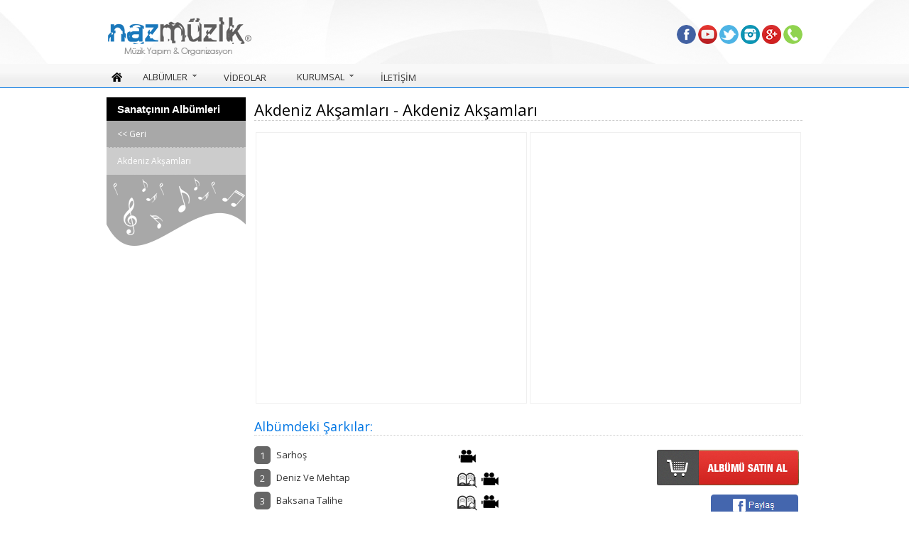

--- FILE ---
content_type: text/html; charset=UTF-8
request_url: http://nazmuzik.com.tr/akdeniz-aksamlari-albumu.htm
body_size: 4096
content:
<!doctype html>
<html>
<head>
<meta charset="utf-8">

<meta property="og:site_name" content="Naz Müzik Yapım"/>
<meta property="og:title" content="Akdeniz Akşamları - Akdeniz Akşamları" />
<meta property="og:url" content="https://www.nazmuzik.com.tr/akdeniz-aksamlari-albumu.htm" />
<meta property="og:description" content="Akdeniz Akşamları sanatçısının Akdeniz Akşamları albümünün bilgileri şarkıları." />
<meta property="og:image" content="http://www.nazmuzik.com.tr/admin/photos/8_240715235041.jpg" />
<meta property="og:type" content="article" />
<meta property="og:locale" content="tr_TR" />
<meta property="article:publisher" content="https://www.facebook.com/nazmuzik" />


<title>Akdeniz Akşamları</title>
<meta name="description" content="Akdeniz Akşamları sanatçısının Akdeniz Akşamları albümünün bilgileri şarkıları." />
<meta name=viewport content="width=device-width, initial-scale=1">
<meta name="google-site-verification" content="S6I-bcBDwUb03_-3M8twj0xS5jFFQsguX7l_FhRLOqw" />
<link href='https://fonts.googleapis.com/css?family=Open+Sans:400,600' rel='stylesheet' type='text/css'>
<script>
  (function(i,s,o,g,r,a,m){i['GoogleAnalyticsObject']=r;i[r]=i[r]||function(){
  (i[r].q=i[r].q||[]).push(arguments)},i[r].l=1*new Date();a=s.createElement(o),
  m=s.getElementsByTagName(o)[0];a.async=1;a.src=g;m.parentNode.insertBefore(a,m)
  })(window,document,'script','//www.google-analytics.com/analytics.js','ga');

  ga('create', 'UA-61204722-2', 'auto');
  ga('send', 'pageview');

</script>

<link href="css.css" rel="stylesheet" type="text/css" />	 <script src="//code.jquery.com/jquery-3.3.1.min.js"></script>
<link rel="stylesheet" href="js/fancybox-master/jquery.fancybox.css" />
<script src="https://cdn.jsdelivr.net/gh/fancyapps/fancybox@3.5.7/dist/jquery.fancybox.min.js"></script>
<script src="js/lazyload/jquery.lazyload.js"></script>
</head>
<body>
<div id="ana_div">
   	<div id="body_div" align="center">
   
      
	
	
<div align="center" id="header_ust_div" >
	<div class="div_980">
    	<a href="/" id="header_logo" title="Naz Müzik Yapım"></a>
        <a href="iletisim.php" id="header_call_us" title="Naz Müzik İletişim"></a>
       
        <a href="https://plus.google.com/+Nazmuzik" id="header_google_plus" target="_blank" title="Naz Müzik Google +"></a>
        <a href="https://www.instagram.com/nazmuzik/" id="header_instagram" title="Naz Müzik Instagram" target="_blank" ></a>
        <a href="https://twitter.com/trnazmuzik" id="header_twitter" title="Naz Müzik Twitter" target="_blank" ></a> 
        <a href="https://www.youtube.com/user/nazmuzikyapim" id="header_youtube" title="Naz Müzik Youtube" target="_blank"></a>
        <a href="https://www.facebook.com/pages/Naz-M%C3%BCzik-Yap%C4%B1m-Organizasyon/321424451377157" id="header_facebook" title="Naz Müzik Facebook" target="_blank"></a>
        
  </div>
</div>



<div id="header_menu_div" align="center">
	<div id="header_menu" align="left">
    	<a href="/" id="anasayfa" title="Naz Müzik"></a>
        <div class="menu_bolumu"> 
        	<div class="menu_baslik"><a href="albumler.php">ALBÜMLER</a></div>
				<div class="cssmenu">
                	<ul>
                    	<li class="liste_header"></li>
                        <li><a href='albumler.php'>Tüm Kategoriler</a></li>
                        <li><a href='albumler.php?kategori_id=5'>Çocuklar İçin</a></li><li><a href='albumler.php?kategori_id=8'>Enstrümantal</a></li><li><a href='albumler.php?kategori_id=6'>Özgün Müzik</a></li><li><a href='albumler.php?kategori_id=7'>Popüler</a></li><li><a href='albumler.php?kategori_id=1'>Rock</a></li><li><a href='albumler.php?kategori_id=2'>Tasavvuf</a></li><li><a href='albumler.php?kategori_id=3'>Türk Halk Müziği</a></li><li><a href='albumler.php?kategori_id=4'>Türk Sanat Müziği</a></li>                        
                        <li class="liste_footer"></li>
                    </ul>
                </div>       
        </div> 
        
         <a href="video.php" class="tek_link">VİDEOLAR</a>
        
        <div class="menu_bolumu"> 
        	<div class="menu_baslik"><a href="#">KURUMSAL</a></div>
				<div class="cssmenu">
                	<ul>
<li class='liste_header'></li><li>
  <a href='hakkimizda'>Hakkımızda</a>
</li> 
<li>
  <a href='menajerlik'>Menajerlik</a>
</li> 
<li>
  <a href='konser-sahne-organizasyonu'>Konser Sahne Organizasyonu</a>
</li> 
<li>
  <a href='fatura-bilgileri'>Fatura Bilgileri</a>
</li> 
<li class='liste_footer'></li></ul> 
                </div>       
        </div> 
       
       
        <a href="iletisim.php" class="tek_link">İLETİŞİM</a>
    </div>
</div>

<div id="menu_alti_cizgi"></div>
    <div class="div_980" align="left" id="sayfa_detay" >   
    <div class="div_230">
    
    <div class="sd_menu_header" align="left">Sanatçının Albümleri</div>
             	 <div class="sd_menu" align="left">
                 <a href="albumler.php"><< Geri</a>
                 <a class='selected_menu_item' href='akdeniz-aksamlari-albumu.htm'>Akdeniz Akşamları</a>                 
                              </div>
               <div class="sd_menu_footer"></div> 
    

    </div>
    <div class="div_750" align="left">
              
       <h1>Akdeniz Akşamları - Akdeniz Akşamları</h1><div class='album_detay_resim_div'><img src='admin/photos/8_240715235041.jpg' alt=''></div><div class='album_detay_resim_div'><img src='admin/photos/8_240715235049.jpg' alt=''></div><h2>Albümdeki Şarkılar:</h2><div class='sarkilar_div'>
		  <div class='album_sosyal_medya_div' align='right'><a rel='nofollow' class='album_satin_al' href='http://www.dr.com.tr/Muzik/Akdeniz-Aksamlari/Various-Artists/Yerli-Albumler/Enstrumental/urunno=0000000642920' target='_blank'></a><a name='fb_share' class='album_facebook_paylas' type='button' href='https://www.facebook.com/sharer.php?u=nazmuzik.com.tr/akdeniz-aksamlari-albumu.htm' target='_blank'></a><a name='tw_share' class='album_twitter_paylas' type='button' href='https://twitter.com/intent/tweet?text=Akdeniz+Ak%C5%9Famlar%C4%B1+Akdeniz+Ak%C5%9Famlar%C4%B1&url=https://www.nazmuzik.com.tr/akdeniz-aksamlari-albumu.htm' target='_blank'></a></div><div class='sarki_no'>1</div><a class='sarki_adi' href='akdeniz-aksamlari-sarhos.html'>Sarhoş</a><a data-fancybox='eeee'  class='sarki_video_ikon' title='Şarkı Klibi' href='https://www.youtube.com/watch?v=LS2bjtp1tPQ' target='_blank'></a><div class='sarki_no'>2</div><a class='sarki_adi' href='akdeniz-aksamlari-deniz-mehtap.html'>Deniz Ve Mehtap</a><a class='sarki_sozu_ikon' title='Şarkı Sözü'  href='akdeniz-aksamlari-deniz-mehtap.html'></a><a data-fancybox='eeee'  class='sarki_video_ikon' title='Şarkı Klibi' href='https://www.youtube.com/watch?v=-RcZ41wccbs' target='_blank'></a><div class='sarki_no'>3</div><a class='sarki_adi' href='akdeniz-aksamlari-baksana-talihe.html'>Baksana Talihe</a><a class='sarki_sozu_ikon' title='Şarkı Sözü'  href='akdeniz-aksamlari-baksana-talihe.html'></a><a data-fancybox='eeee'  class='sarki_video_ikon' title='Şarkı Klibi' href='https://www.youtube.com/watch?v=egfdODuCqE0' target='_blank'></a><div class='sarki_no'>4</div><a class='sarki_adi' href='akdeniz-aksamlari-gule-gule-sana.html'>Güle Güle Sana</a><a class='sarki_sozu_ikon' title='Şarkı Sözü'  href='akdeniz-aksamlari-gule-gule-sana.html'></a><a data-fancybox='eeee'  class='sarki_video_ikon' title='Şarkı Klibi' href='https://www.youtube.com/watch?v=mFYGVGpuNMw' target='_blank'></a><div class='sarki_no'>5</div><a class='sarki_adi' href='akdeniz-aksamlari-hatiralar-hayal-oldu.html'>Hatıralar Hayal Oldu</a><a class='sarki_sozu_ikon' title='Şarkı Sözü'  href='akdeniz-aksamlari-hatiralar-hayal-oldu.html'></a><a data-fancybox='eeee'  class='sarki_video_ikon' title='Şarkı Klibi' href='https://www.youtube.com/watch?v=qCdsGY924wI' target='_blank'></a><div class='sarki_no'>6</div><a class='sarki_adi' href='akdeniz-aksamlari-fikrimin-ince-gulu.html'>Fikrimin İnce Gülü</a><a class='sarki_sozu_ikon' title='Şarkı Sözü'  href='akdeniz-aksamlari-fikrimin-ince-gulu.html'></a><a data-fancybox='eeee'  class='sarki_video_ikon' title='Şarkı Klibi' href='https://www.youtube.com/watch?v=VLYHrSUyPWg' target='_blank'></a><div class='sarki_no'>7</div><a class='sarki_adi' href='akdeniz-aksamlari-icin-icin-yaniyor.html'>İçin İçin Yanıyor</a><a class='sarki_sozu_ikon' title='Şarkı Sözü'  href='akdeniz-aksamlari-icin-icin-yaniyor.html'></a><a data-fancybox='eeee'  class='sarki_video_ikon' title='Şarkı Klibi' href='https://www.youtube.com/watch?v=gjSmXr-zEOE' target='_blank'></a><div class='sarki_no'>8</div><a class='sarki_adi' href='akdeniz-aksamlari-katip-arzuhalim.html'>Katip Arzuhalim</a><a class='sarki_sozu_ikon' title='Şarkı Sözü'  href='akdeniz-aksamlari-katip-arzuhalim.html'></a><a data-fancybox='eeee'  class='sarki_video_ikon' title='Şarkı Klibi' href='https://www.youtube.com/watch?v=gSIMsVdLRaQ' target='_blank'></a><div class='sarki_no'>9</div><a class='sarki_adi' href='akdeniz-aksamlari-love-secret.html'>Love Secret</a><a data-fancybox='eeee'  class='sarki_video_ikon' title='Şarkı Klibi' href='https://www.youtube.com/edit?o=U&video_id=-ieOPdsjcCM' target='_blank'></a><div class='sarki_no'>10</div><a class='sarki_adi' href='akdeniz-aksamlari-uskudar.html'>Üsküdar</a><a class='sarki_sozu_ikon' title='Şarkı Sözü'  href='akdeniz-aksamlari-uskudar.html'></a><a data-fancybox='eeee'  class='sarki_video_ikon' title='Şarkı Klibi' href='https://www.youtube.com/watch?v=kpbEqx29GnY' target='_blank'></a><div class='sarki_no'>11</div><a class='sarki_adi' href='akdeniz-aksamlari-kizilciklar-oldumu.html'>Kızılcıklar Oldu Mu</a><a class='sarki_sozu_ikon' title='Şarkı Sözü'  href='akdeniz-aksamlari-kizilciklar-oldumu.html'></a><a data-fancybox='eeee'  class='sarki_video_ikon' title='Şarkı Klibi' href='https://www.youtube.com/watch?v=5pv8ulou89o' target='_blank'></a></div><h2>Albüm Hakkında</h2><p><strong>Albümdeki Eserler</strong></p>
<ol>
<li><strong>Sarhoş - Y'a Du Travail (Her Akşam Votka Rakı)</strong><br />Türkçe Söz: Fecri Ebcioğlu</li>
<li><strong>Deniz ve Mehtap</strong><br />Söz &amp; Müzik: Borly, Andre Canfora</li>
<li><strong>Baksana Talihe</strong><br />Söz: Fikret Şeneş     Müzik: Anonim</li>
<li><strong>Güle Güle Sana</strong><br />Söz: Yeşil Giresunlu     Müzik: Anonim</li>
<li><strong>Hatıralar Hayal Oldu</strong><br />Türkçe Söz: Fecri Ebcioğlu</li>
<li><strong>Fikrimin İnce Gülü</strong><br />Söz &amp; Müzik: Muallim İsmail Hakkı Bey</li>
<li><strong>İçin İçin Yanıyor</strong><br />Söz &amp; Müzik: Şekip Ayhan Özışık</li>
<li><strong>Katip Arzuhalim</strong><br />Söz &amp; Müzik: Anonim</li>
<li><strong>Love Secret</strong><br />Söz &amp; Müzik: Georgios Stavrianos</li>
<li><strong>Üsküdar</strong><br />Söz &amp; Müzik: Anonim</li>
<li><strong>Kızılcıklar Oldu Mu?</strong><br />Söz &amp; Müzik: Anonim</li>
</ol>             
              
    </div>
       
  
  	</div>     
  </div>
   	<!-- <link href="css.css" rel="stylesheet" type="text/css" /> -->
<div id="footer_div" align="center">
<div id="footer_dalga"></div>
    <div align="left" id="footer_alt_div"  >
    
        <div class="footer_menu_sutun">
            <div class="footer_menu_baslik">NAZ MÜZİK YAPIM</div>
            
                        <a href="/" >Naz Müzik</a>
            <a href="kurumsal.jsp">Kurumsal</a>
            <a href="albumler.php">Albümler</a>
            <a href="video.php">Videolar</a>
            <a href="iletisim.php" >İletişim</a>
       	</div>  
        
        <div class="footer_menu_sutun">
			<div class="footer_menu_baslik">KATEGORİLER</div>
            <a href="albumler.php" >Tüm Kategoriler</a>
              <a href='albumler.php?kategori_id=5' >Çocuklar İçin</a><a href='albumler.php?kategori_id=8' >Enstrümantal</a><a href='albumler.php?kategori_id=6' >Özgün Müzik</a><a href='albumler.php?kategori_id=7' >Popüler</a><a href='albumler.php?kategori_id=1' >Rock</a><a href='albumler.php?kategori_id=2' >Tasavvuf</a><a href='albumler.php?kategori_id=3' >Türk Halk Müziği</a><a href='albumler.php?kategori_id=4' >Türk Sanat Müziği</a>    
		</div>
         
       <div class="footer_menu_sutun">
			<div class="footer_menu_baslik">KURUMSAL</div>
              <a href='hakkimizda' >Hakkımızda</a><a href='menajerlik' >Menajerlik</a><a href='konser-sahne-organizasyonu' >Konser Sahne Organizasyonu</a><a href='fatura-bilgileri' >Fatura Bilgileri</a>    
		</div>
        
       
    </div>




<table width="100%" border="0" cellpadding="5" cellspacing="0" id="footer_copyright" >
  <tr>
    <td width="77%" align="left"  scope="row"><span class="style3">2026 Bu web sitesine ait tüm içerik, şarkı, görsellerin hakkı saklıdır. Naz Müzik Yapım Atilla Yılmaz</span></td>
    <td width="21%" align="right" scope="row"><a href="http://www.vkmgroup.com/" title="Web Tasarım" target="_blank" >web tasarım </a></td>
    <td width="2%" align="center" scope="row"><a href="http://www.vkmgroup.com/" title="Web Tasarım Ankara"><img src="images/web_tasarim_ankara.png" border="0" alt="Web Tasarım Ankara" /></a></td>
  </tr>
</table>

</div>
</div>



<script type="text/javascript" charset="utf-8">
  $(document).ready(function(){
    $("a[rel^='prettyPhoto']").prettyPhoto();
  }); 
  
   $("img.lazy").lazyload({
    effect : "fadeIn"
});
  
</script>



</body>
</html>

--- FILE ---
content_type: text/css
request_url: http://nazmuzik.com.tr/css.css
body_size: 4709
content:
html, body {height: 100%;}

body {
	margin-left: 0px;
	margin-top: 0px;
	margin-right: 0px;
	margin-bottom: 0px;
	font-family: Arial, Helvetica, sans-serif;
	background-color:#fff;
	font-size:12px;
}

::selection {
	background: #333; /* Safari */
	color:#ffffff;
	}
::-moz-selection {
	background: #333; /* Firefox */
	color:#ffffff;
}

*:focus {
    outline: none;
}


a:link {text-decoration: none;}
a:visited {text-decoration: none;}
a:hover {text-decoration: none; }
a:active {text-decoration: none;}

h1 {
font-family: 'Open Sans', sans-serif; 
	color:#000; font-size:22px; font-weight:400; clear:both; border-bottom:1px dashed #ccc; }
h2 {font-family: 'Open Sans', sans-serif; color:#0076e4; font-size:18px; font-weight:400; clear:both; border-bottom:1px dotted #ccc }
h3 {color:#0076e4; font-family: 'Open Sans', sans-serif; font-size:15px; font-weight:600; clear:both; }


#ana_div { min-height:100%;position:relative;}

#body_div { padding-bottom:400px; }

#footer_div
{
   position:absolute;
   width:100%;
   background-image:url(images/ulkuculer.png);
   bottom:0; 
   /*height:246px;*/   /* Height of the footer */
   z-index:3;
}
#footer_dalga
{
	background-image:none;
	background-repeat:repeat-x;
	background-position: 0px 0px;
	width:100%;
	height:8px;
	min-width:980px;
	margin-top:-8px;
	
}

#footer_alt_div
{
   width:980px;
   font-size:11px; 
   color:#eee;
}


#footer_copyright
{
	min-width:980px;
	background-color:#E2E2E2;
}

#footer_copyright a
{
	color:#666; font-size:11px
}

.footer_menu_sutun
{
	width:175px; padding-top:15px; padding-bottom:15px; padding-left:0px; padding-right:15px;  float:left;  min-height:140px;
}


.footer_menu_sutun a
{
	width:160px; padding-top:6px; padding-bottom:5px; color:#ccc;  margin-bottom:1px;  display:inline-block; border-bottom:dashed 1px #999999;
}	

.footer_menu_sutun a:hover
{
	padding-left:10px; background-image:url(images/beyaz_kare_ikon.png); background-repeat:no-repeat; background-position:left; color:#FFFFFF; 
}

.footer_menu_sutun_sag
{
	width:200px; padding-top:15px; padding-bottom:15px; padding-left:10px; padding-right:10px; float:right ; 
}

.footer_menu_sutun_sag a
{
	width:142px; padding-top:4px; padding-bottom:2px; color:#ccc;  margin-bottom:1px;  display:inline-block; border-bottom:dashed 1px #999999;
}

	
.footer_menu_baslik
{
	font-weight:bold; color:#FFFFFF;  margin-bottom:10px;
}





/* BASLAR Logo ve telefonun oldugu bölüm*/
#header_ust_div
{
	background-color:#fff; background-image:url(images/header_bg.png); background-position:center ; height:90px;  opacity:0.95; position:relative; z-index:9;
}
#header_ust_div img:hover
{
	opacity:0.7; filter:alpha(opacity=70); 
}

#header_logo
{
	width:211px; height:61px; position:relative; float:left; background-image:url(images/naz_muzik_logo2.png); background-repeat:no-repeat; background-position:center;   z-index:2; margin-top:20px;
}

#header_logo:hover
{
	background-image:url(images/naz_muzik_logo2.png);
}


#header_logo_en
{
	width:211px; height:90px; position:relative; float:left; background-image:url(images/naz_muzik_logo.png); background-repeat:no-repeat; background-position:center;   z-index:2;
}
#header_facebook
{
	height:27px; width:27px;  position:relative; float:right; background-image:url(images/facebook.png); background-repeat:no-repeat; background-position:center;  margin-right:3px; margin-top:35px;
}

#header_twitter
{
	height:27px; width:27px;  position:relative; float:right; background-image:url(images/twitter.png); background-repeat:no-repeat; background-position:center;  margin-right:3px; margin-top:35px;
}


#header_youtube
{
	height:27px; width:27px;  position:relative; float:right; background-image:url(images/youtube.png); background-repeat:no-repeat; background-position:center;  margin-right:3px; margin-top:35px;
}

#header_google_plus
{
	height:27px; width:27px;  position:relative; float:right; background-image:url(images/google_plus.png); background-repeat:no-repeat; background-position:center;  margin-right:3px; margin-top:35px;
}

#header_call_us
{
	height:27px; width:27px;  position:relative; float:right; background-image:url(images/call_us.png); background-repeat:no-repeat; background-position:center;  margin-right:0px; margin-top:35px;
}

#header_instagram
{
	height:27px; width:27px;  position:relative; float:right; background-image:url(images/instagram.png); background-repeat:no-repeat; background-position:center;  margin-right:3px; margin-top:35px;
}

#header_vimeo
{
	height:27px; width:27px;  position:relative; float:right; background-image:url(images/vimeo.png); background-repeat:no-repeat; background-position:center;  margin-right:3px; margin-top:35px;
}


#header_logo:hover, #header_iletisim:hover, #header_facebook:hover, #header_twitter:hover, #header_call_us:hover,   #header_youtube:hover, #header_google_plus:hover, #header_instagram:hover, #header_vimeo:hover
{
	opacity:0.7; filter:alpha(opacity=70); 
}

/* BITER Logo ve telefonun oldugu bölüm*/


/* BASLAR Header bölümü menü*/
#header_menu_div
{
	background-image:url(images/menu_bg_acik_gri.png); height:33px; width:100%; opacity:1.0;
}
#header_menu
{
	width:980px;
	font-family: 'Open Sans', sans-serif; font-size:12px; font-weight:400; color:#000; 
}	
#header_menu #anasayfa
{
	display:block;
	width:28px; height:33px; padding:0; margin:0;  
	background-image:url(images/home.png); background-repeat:no-repeat; background-position:6px 11px;
}

#header_menu #anasayfa:hover
{
	background-image:url(images/home2.png); 
}

#header_menu a
{
	float:left;
	color:#333;	
	font-family: 'Open Sans', sans-serif; font-size:13px; font-weight:400;   	 	
	 padding-top:10px; padding-bottom: 5px;
	
	-webkit-transition: all 0.5s ease;
	-ms-transition: all 0.5s ease;
	-moz-transition: all 0.5s ease;
	-o-transition: all 0.5s ease;
	transition: all 0.5s ease; 
	
}
#header_menu a:hover
{
	background: #000; color:#FFFFFF;
	-webkit-transition: all 0.2s ease;
	-ms-transition: all 0.2s ease;
	-moz-transition: all 0.2s ease;
	-o-transition: all 0.2s ease;
	transition: all 0.2s ease; 
}
#header_menu .tek_link
{
	background-color:transparent; 
	color:#333; 
	padding-left:20px;	padding-right:20px;	
}

#header_menu .tek_link:hover
{
	 
	background-color:#000;
	
}


#header_menu .farkli_link
{
	color:#fff; background-color:#333;
	padding-top:10px; padding-bottom:6px;	padding-left:24px;	padding-right:24px;
}



#header_menu #selected_a
{
	background: #000; color:#FFFFFF;	
}
#header_menu:hover #selected_a
{
	background: #000;
}
#menu_alti_cizgi
{
	width:100%; height:1px; background-color:#0076e4; clear:both;
}	




/*BASLAR MENÜ BÖLÜMÜ */
.menu_bolumu
{
	font-family: 'Open Sans', sans-serif; font-size:13px; font-weight:400;   	 		
	color:#333;   padding-left:13px;	padding-right:13px;	margin:0;	float:left; cursor:pointer;
}

.menu_bolumu:hover
{
	background-color:#000;  color:#FFFFFF;
}

.menu_baslik
{
	font-size:11px; color:#333; padding-top:9px; padding-bottom:1px;	margin:0;	float:left;
	background-image:url(images/asagi_ok.png); background-position:right; background-repeat:no-repeat;
}


#header_menu .menu_baslik a
{
	 font-family: 'Open Sans', sans-serif; font-size:13px; font-weight:400;   	 	
	 color:#333;  padding-top:0px; padding-left:10px;	padding-right:18px;	
}

#header_menu .menu_baslik:hover a
{
	background:none; color:#fff;
}

#header_menu .menu_bolumu:hover .cssmenu
{
	display:block; 
}

#header_menu .menu_bolumu:hover a
{
	
color:#fff;
}



/*BITER MENÜ BÖLÜMÜ*/



/* CSS DROP DOWN */
.cssmenu {
  border: none;
  margin: 0px;
  margin-top:33px;
  padding: 0px; padding-bottom:77px;
  margin-left:-13px; 
  width: auto; 
  clear:both; display:none;	position:absolute; 
  width:223px; height:auto; 
  z-index:2;
}

.cssmenu a
{
	float:left; 
	width:183px;
	padding-left:15px;	padding-right:25px;	margin-left:0px;
	background-position:left; background-repeat:repeat; 
	border-bottom:1px dotted #666;
	
}

.cssmenu a:hover
{
	background-repeat:repeat-y; background-position:left; background-color:inherit; z-index:99999;
}

.cssmenu .liste_header{
  margin-left:0px;
  z-index:9999;
  width:223px;
  float: left;
  padding: 0;
   height:1px; cursor:default; position:absolute; 
  background-image:none;
}

.cssmenu > ul {
  margin-top: 0px !important; 

}
.cssmenu ul {
  list-style: none;
  padding: 0; 
}

.cssmenu ul li{
 
  border:none;
  width: 223px;
  list-style: none;
  margin: 0;
  padding: 0; 
  background-color:#000;
 
}

.cssmenu li:hover > a {
  color:#fff;
}

.cssmenu ul ul {
  margin-left:202px;
  margin-top:0px;
}
.cssmenu ul ul a {
  line-height: 20px; 
  
}
.cssmenu ul ul ul {
  margin-left:0px;
  left: 100%;
}
.cssmenu li {
  float: left;
  padding: 0px 5px 0px 5px;
}

.cssmenu li a {
  color: #000;
  display: block;
 
  line-height: 20px;
  text-align: left;
  text-decoration: none;
   background-image:url(images/mavi_kare_ikon.png); background-position:right; background-repeat:no-repeat;
  padding-left:10px;

}

.cssmenu li:hover {
  
  background-repeat:no-repeat;
  padding-left:0px;
  
}
.cssmenu li a:hover {
  color: #fff;
  text-decoration: none;
  background-repeat:no-repeat;
 
  background-image:url(images/beyaz_kare_ikon.png);
	  background-color:#333 !important;
}
.cssmenu li ul {
  display: none;
  height: auto;
  position: absolute;
  width: 223px;
  z-index: 200;

}
.cssmenu li:hover > ul {
  display: block;
}


.cssmenu li ul a {
  display: block;
}

.cssmenu p {
  clear: left;
}
.cssmenu .active > a {
  color: #000;
}
.cssmenu .active > a:hover {
  color: #000;
}

.cssmenu .liste_footer{
  float: left;
  height:3px; cursor:default; position:static;
  background-color:#0076e4;
}

.cssmenu .acilir_ok
{
	background-image:url(images/menu_sag_ok.png); background-position:right; background-repeat:no-repeat;
	width:223px; height:25px;
}
	


/* */


/* ANASAYFA */

.anasayfa_kategoriler_div
{
	float:left;  margin-right:11px; m padding:1px; width:232px;  overflow:hidden; color:#666666; font-size:12px;margin-bottom: 15px;
}	

.anasayfa_kategoriler_div:hover a
{
	 color:#000;  
}	
 
.anasayfa_kategoriler_baslik
{
	float:left; display:block; width:232px;  padding-bottom:3px; 
	text-align:left;
	font-family: 'Open Sans', sans-serif; font-size:13px; font-weight:400; color:#D19300; 
}

.anasayfa_kategori_resmi_a
{
	float:left; width:230px; height:110px; border:solid 1px #eee; overflow:hidden; position:relative; background-color:#FFFFFF;
	-webkit-border-radius: 5px;
	-moz-border-radius: 5px;
	border-radius: 5px;
} 


.anasayfa_kategori_resmi_a img
{
	max-width:232px;  margin: auto; position:absolute;  top: 0; left: 0; right: 0; bottom: 0; 
}

.anasayfa_kategori_resmi_a img:hover
{
	opacity:0.7;
	filter:alpha(opacity=70);
}



/**/



.sarki_no
{
	-webkit-border-radius: 5px;
  	-moz-border-radius:5px;
  	border-radius: 5px;
	background-color:#666;
	padding:4px;
	padding-bottom: 6px;
	color:#fff;
	width:15px;
	height:15px;
	text-align:center;
	float:left; margin-right:5px; 
	clear:left;
}

.sarki_adi
{
	font-family: 'Open Sans', sans-serif; font-size:13px; font-weight:400; color:#333; 
	display:block; padding:3px; width:250px; height:25px;  float:left;
}

.sarki_adi:hover
{
	background-color:#f5f5f5;
}

.sarki_oynat_ikon
{
	background-image:url(images/oynat.png); width:32px; height:32px; cursor:pointer; display:inline-block; float:left; 
}

.sarki_sozu_ikon
{
	background-image:url(images/sarki_sozu.png); width:32px; height:32px; cursor:pointer; display:inline-block; float:left; 
}

.sarki_video_ikon
{
	background-image:url(images/video.png); width:32px; height:32px; cursor:pointer; display:inline-block; float:left; 
}

.sarki_satin_al_ikon
{
	background-image:url("images/itunes.png");
	background-repeat:no-repeat;
	background-position:center;
	width:28px; height:32px; cursor:pointer; display:inline-block; float:left; 
}


.sarki_oynat_ikon:hover, .sarki_sozu_ikon:hover, .sarki_video_ikon:hover, .sarki_satin_al_ikon:hover
{
	opacity:0.7; filter:alpha(opacity=70); 
}


.div_popup_gizlen
{
	 display:none;  position:absolute; z-index:999999999; top:0; left:0; width:100%; height:100%; background-color:rgba(0,0,0,0.90)
}

.div_popup_gorun
{
	 display:inline-block;  position:absolute; z-index:999999999; top:0; left:0; width:100%; height:100%; background-color:rgba(0,0,0,0.70); padding-top:100px
}
















#kategori_detay
{

}

#kategori_detay .link
{
	background-image:url(images/duyuru_ok.png); background-position:left; background-repeat:no-repeat;
	padding-left:15px; border-bottom:1px dashed #ccc; color:#000; width:740px; padding-top:10px; padding-bottom:10px; display:block;
}

#kategori_detay .link:hover
{
	background-color:#f5f5f5;
}


#sayfa_detay
{
	font-family: 'Open Sans', sans-serif; 
	 font-size:13px; font-weight:400; color: #333;
}

#sayfa_detay .link
{
	background-image:url(images/duyuru_ok.png); background-position:left; background-repeat:no-repeat;
	padding-left:15px; border-bottom:1px dashed #ccc; color:#003366; width:740px; padding-top:10px; padding-bottom:10px; display:block;
}

#sayfa_detay .link:hover
{
	background-color:#f5f5f5;
}


#sayfa_detay .u_products_div
{
	position:relative;
	float:left;
	width:147px; height:110px;
	margin-right:7px;
	margin-bottom:7px;
}

#sayfa_detay .u_products_div .u_products_baslik
{
	position:absolute; 
	display:block;
	width:141px;height:55px; bottom:0px; margin-bottom:-51px;
	padding:3px;
	background-color:#91b728;
	color:#fff;
	text-align:center;
	overflow:hidden;
	
	-webkit-transition: all 0.5s ease;
-ms-transition: all 0.5s ease;
-moz-transition: all 0.5s ease;
-o-transition: all 0.5s ease;
transition: all 0.5s ease; 
}

#sayfa_detay .u_products_div:hover .u_products_baslik
{
	background-color:#005695;
	height:70px;
	   
	 -webkit-transition: all 0.5s ease;
-ms-transition: all 0.5s ease;
-moz-transition: all 0.5s ease;
-o-transition: all 0.5s ease;
transition: all 0.5s ease; 

}

#sayfa_detay .u_products_resim_div
{
	float:left;
	position:relative;
	width:147px; height:100px;
	margin-right:7px; margin-bottom:7px;
	
	background-color:#fff;
	overflow:hidden;
}

#sayfa_detay .u_products_resim_div img
{
	max-width: 225px;
	margin: auto;
	position: absolute;
	top: 0px;
	left: 0px;
	right: 0px;
	bottom: 0px;
	
}









#sayfa_detay a img:hover
{
	opacity:0.8;
}




#sayfa_detay .sayfa_galerisi_div
{
	position:relative;
	float:left;
	width:186px; height:131px;
	margin-right:7px;
	margin-bottom:7px;
}

#sayfa_detay .sayfa_galerisi_div .sayfa_galerisi_baslik
{
	position:absolute; 
	display:block;
	width:181px;height:0px; bottom:0px; margin-bottom:4px;
	padding:3px;
	background-color:#005695;
	color:#fff;
	text-align:center;
	overflow:hidden;
	
	-webkit-transition: all 0.5s ease;
-ms-transition: all 0.5s ease;
-moz-transition: all 0.5s ease;
-o-transition: all 0.5s ease;
transition: all 0.5s ease; 
}

#sayfa_detay .sayfa_galerisi_div:hover .sayfa_galerisi_baslik
{
	background-color:#91b728;
	height:40px;
	   
	 -webkit-transition: all 0.5s ease;
-ms-transition: all 0.5s ease;
-moz-transition: all 0.5s ease;
-o-transition: all 0.5s ease;
transition: all 0.5s ease; 

}

#sayfa_detay .sayfa_galerisi_resim_div
{
	float:left;
	position:relative;
	width:186px; height:186px;
	margin-right:6px; margin-bottom:6px;
	border: 1px solid #eee;	
	background-color:#fff;
	overflow:hidden;
}

#sayfa_detay .sayfa_galerisi_resim_div img
{
	max-width: 250px;
	margin: auto;
	position: absolute;
	top: 0px;
	left: 0px;
	right: 0px;
	bottom: 0px;
	max-height: 180px;
}

.div_980
{
	width:980px; display:inline-block;
}

.div_750
{
	width:772px;  display:inline-block; margin-left:-5px;  padding-left:17px;
}

.div_230
{
	 float:left; display:inline-block;  width:196px;
}



/*ANASAYFA SLAYT*/

#slayt_bg
{
	width:100%; height:auto; background-color:#000; clear:both;
}

#slayt_alti_golge
{
	background-image:url(images/slayt_alti_gri_bg.png); background-position:top; background-repeat:repeat-x; padding-top:5px;
}

/**/





/* BASLAR Iletisim Sayfasi*/
#googlemaps
{
  background-image:url(images/ulkucu_konser.jpg); background-attachment:fixed;
  height: auto; 
  width: 100%; 
  position:absolute; 
  top: 124px; 
  bottom:30px;
  left: 0; 
  z-index: 0; 
}


#iletisim_formu_div
{
  position: relative; 
  z-index: 0; 
  width: 430px;
  margin: 10px;
  margin-left:0px;
  padding: 10px;
  background: white;
  height: auto;
  opacity: .90; 
  -webkit-border-radius: 15px;
  -moz-border-radius: 15px;
  border-radius: 15px;
}

.iletisim_textbox1
{
	border-color:#C0C9D1; background-color: #FFFFFF; border-width: thin; border-style:solid; color:#666666;  font-size:12px; margin-left: 10px; height:22px; width:284px
}	

.iletisim_textarea1
{
	border-color:#C0C9D1; background-color: #FFFFFF; border-width: thin; border-style:solid; color:#666666;  font-size:12px; margin-left: 10px; width:280px
}	

.iletisim_guvenlik_kodu1
{
	border-color:#fff; background-color: #fff; border-width: thin; border-style:solid; color:#666666;  font-size:12px; margin-left: 10px; height:22px;
}

.iletisim_guvenlik_kodu2
{
	border-color:#C0C9D1; background-color: #FFFFFF; border-width: thin; border-style:solid; color:#666666; font-size:12px; height:22px;
}	

.iletisim_buton
{
	width:80px; height:25px; border:none;  color:#FFFFFF; font-size:11px; background-color:#333
}	
/* BITER Iletisim Sayfasi*/



/*BASLAR Sayfa Detay Menü*/
.sd_menu_header { width:181px; padding-left:15px; background-color:#000;  font-family: 'Archivo Narrow', sans-serif; font-size:15px; font-weight:600; color:#fff;  padding-top:8px; padding-bottom:8px; margin-top:13px }
.sd_menu {  }
.sd_menu a { width:181px;  background-color:#A8A8A8; overflow:hidden; padding-left:15px; padding-top:10px; padding-bottom:10px; display:block; border-bottom:1px dashed #ccc; font-family: 'Open Sans', sans-serif; font-size:12px; font-weight:400; color:#fff;}

.sd_menu a:hover { background-image:none; background-color:#bbb; padding-left:15px; padding-top:10px; display:block;}

.sd_menu_footer  {  width:196px; height:109px; background-image:url(images/sayfa_menu_footer.png); background-repeat:no-repeat;   }

.selected_menu_item { background-color:#ccc !important; }

/*BITER Sayfa Detay Menü*/ 


/*BASLAR Manken Model Oyuncu Menü*/
.mm_menu_header { background-color:#4f4f4f; width:181px; padding-left:15px; font-family: 'Archivo Narrow', sans-serif; font-size:15px; font-weight:300; color:#fff;  padding-top:6px; padding-bottom:6px;  margin-top:9px;}
.mm_menu {  }
.mm_menu a { width:181px;  background-color:#f5f5f5; overflow:hidden; padding-left:15px; padding-top:10px; padding-bottom:10px; display:block; border-bottom:1px dashed #ccc; font-family: 'Open Sans', sans-serif; font-size:12px; font-weight:400; color:#535353;}

.mm_menu a:hover { background-image:none; background-color:#4f4f4f; color:#fff; padding-left:15px; padding-top:10px; display:block;}

.mm_menu_footer  {  width:196px; height:73px; background-image:url(images/mm_menu_footer.png);  }

/*BITER Sayfa Detay Menü*/ 


.sayfalama_off
{
background-image:url(images/sayfalama_off.png); background-repeat:no-repeat; width:22px; height:22px; padding-top:3px; float:left; margin:2px;color:#FFFFFF; font-weight:bold; text-decoration:none;
}


.sayfalama_on
{
background-image:url(images/sayfalama_on.png); background-repeat:no-repeat; width:22px; height:22px; padding-top:3px; float:left; margin:2px;color:#FFFFFF;  font-weight:bold; text-decoration:none;
}

.galeri_div
{
	float:left; margin:2px; padding:5px; overflow:hidden; height:180px; width:180px; border:1px solid #f3f3f3;
}

.galeri_div img
{
	min-height:180px; min-width:180px;
}

.galeri_div img:hover
{
	opacity:0.7; filter:alpha(opacity=70);
}

.textbox_1
{
	border-color:#C0C9D1; background-color: #FFFFFF; border-width: thin; border-style:solid; color:#666666;  font-size:12px;  height:22px; width:210px
}

.textbox_2
{
	border-color:#C0C9D1; background-color: #FFFFFF; border-width: thin; border-style:solid; color:#666666;  font-size:12px;  height:22px; width:150px
}

.textbox_3
{
	border-color:#C0C9D1; background-color: #FFFFFF; border-width: thin; border-style:solid; color:#666666;  font-size:12px;  height:22px; width:60px
}


.selectbox_3
{
	border-color:#C0C9D1; background-color: #FFFFFF; border-width: thin; border-style:solid; color:#666666;  font-size:12px;  height:26px; width:50px
}

.selectbox_2
{
	border-color:#C0C9D1; background-color: #FFFFFF; border-width: thin; border-style:solid; color:#666666;  font-size:12px;  height:26px; width:80px
}

.textarea_1
{
	border-color:#C0C9D1; background-color: #FFFFFF; border-width: thin; border-style:solid; color:#666666;  font-size:12px;  height:42px; width:350px
}

.button_1
{
	 background-color: #333; border-width: thin; border-style:solid; color:#fff;  font-size:13px;  height:32px; width:120px
}

.video_div
{
	float:left; width:230px; height:167px; position:relative; margin-right:15px; margin-bottom:40px;
}

.video_div a {  z-index:-1;}
.video_div a:hover {  z-index:1;}

.video_img_div
{
	 width:230px; height:160px; overflow:hidden; 
}

.video_play_div
{
	position:absolute; background-image:url(images/video_play.png); background-position:center; background-repeat:no-repeat;
	width:230px; height:160px;
  opacity: 0.8;
}

.video_play_div:hover
{
	opacity: 0; 
}

.video_img_div img
{
	
	max-width:230px; border:none; 

}

.video_aciklama
{
	width:230px; height:50px;
	font-size:12px;
	padding:3px;
}

.video_play_div
{
	
}




/**/
.album_box_div
{
	
	float:left; margin:5px; padding:1px; overflow:hidden; height:229px; width:179px; border:1px solid #f3f3f3;
}

.album_box_resim_div 
{
	position:relative;  height:174px; width:179px; overflow:hidden;
	background-color:#f5f5f5;
}

.album_box_div img
{
	position:absolute; margin:auto; left:0; right:0; top:0; bottom:0;
	height:179px; width:179px;  
	
	-webkit-transition: all 0.2s ease;
	-ms-transition: all 0.2s ease;
	-moz-transition: all 0.2s ease;
	-o-transition: all 0.2s ease;
	transition: all 0.2s ease; 
}

.album_box_div img:hover
{
	opacity:0.7; filter:alpha(opacity=70);
	height:186px; width:186px;
	
	-webkit-transition: all 0.2s ease;
	-ms-transition: all 0.2s ease;
	-moz-transition: all 0.2s ease;
	-o-transition: all 0.2s ease;
	transition: all 0.2s ease; 
}

.album_box_sanatci_adi
{
	width:169px; padding:3px;
	font-size:13px; font-weight:600; display:block; text-align:center;
	color:#000;
}

.album_box_div:hover .album_box_sanatci_adi, .album_box_sanatci_adi:hover
{
	color:#e69d00;
}

.album_box_album_adi
{
	width:169px; height:19px;
	padding-left:3px; padding-right:3px;
	font-size:12px; font-weight:400;
}

#daha_fazla
{
	clear:both;
	width:730px; height:20px;
	padding:10px;
	
	font-family: 'Open Sans', sans-serif; font-size:16px; font-weight:400; color: #ccc;
	text-align:center;
}

.search_textbox
{
	width:230px; height:15px;
	padding:5px;
	background-color:#ededed;
	font-family: 'Open Sans', sans-serif; font-size:12px; font-weight:400; color: #000;
	border:1px solid #ccc;
}

.search_textbox:focus
{
	width:250px;
	-webkit-transition: all 0.2s ease;
	-ms-transition: all 0.2s ease;
	-moz-transition: all 0.2s ease;
	-o-transition: all 0.2s ease;
	transition: all 0.2s ease; 
}
	
.search_button
{
	width:28px; height:28px;
	padding:5px;
	border:none;
	background-image:url(images/search.png); background-position:center; background-repeat:no-repeat;
	background-color:#333;
	
}	

.album_detay_resim_div
{
	width:380px; height:380px; margin:2px; ; margin-bottom:20px;
	border:1px solid #efefef;
	float:left;
}

.sarkilar_div
{
	position:relative;
	width:772px; min-height:130px;
}

.album_sosyal_medya_div
{
	position:absolute; width:250px; 
	right:0;
	top:0;

}

.album_satin_al
{
	background-image: url("images/album_satin_al.png");
	background-repeat: no-repeat;
	width: 210px;
	height: 60px;
	margin-bottom:4px;
	display: inline-block;
	z-index: 2;
}
.album_itunes_url
{
	background-image: url("images/itunes_logo.png");
	background-repeat: no-repeat;
	width: 123px;
	height: 31px; margin-right:6px; margin-bottom:10px;
	display: inline-block;
	z-index: 2;
}	

.album_spotify_url
{
	background-image: url("images/spotify_logo.png");
	background-repeat: no-repeat;
	width: 123px;
	height: 31px; margin-right:6px; margin-bottom:10px;
	display: inline-block;
	z-index: 2;
}

.album_facebook_paylas
{
	background-image: url("images/facebook_paylas.png");
	background-repeat: no-repeat;
	width: 123px;
	height: 31px; margin-right:6px; margin-bottom:10px;
	display: inline-block;
	z-index: 2;
}	

.album_twitter_paylas
{
	background-image: url("images/twitter_paylas.png");
	background-repeat: no-repeat;
	width: 123px;
	height: 31px; margin-right:6px; margin-bottom:6px;
	display: inline-block;
	z-index: 2;
}	

.album_satin_al:hover, .album_itunes_url:hover, .album_facebook_paylas:hover, .album_twitter_paylas:hover, .album_spotify_url:hover
{
	opacity:0.7; filter:alpha(opacity=70); 
}


--- FILE ---
content_type: text/plain
request_url: https://www.google-analytics.com/j/collect?v=1&_v=j102&a=1305721805&t=pageview&_s=1&dl=http%3A%2F%2Fnazmuzik.com.tr%2Fakdeniz-aksamlari-albumu.htm&ul=en-us%40posix&dt=Akdeniz%20Ak%C5%9Famlar%C4%B1&sr=1280x720&vp=1280x720&_u=IEBAAEABAAAAACAAI~&jid=724637505&gjid=344525541&cid=1675997586.1769679966&tid=UA-61204722-2&_gid=1224208230.1769679966&_r=1&_slc=1&z=931434740
body_size: -284
content:
2,cG-8V8N7JJNQS